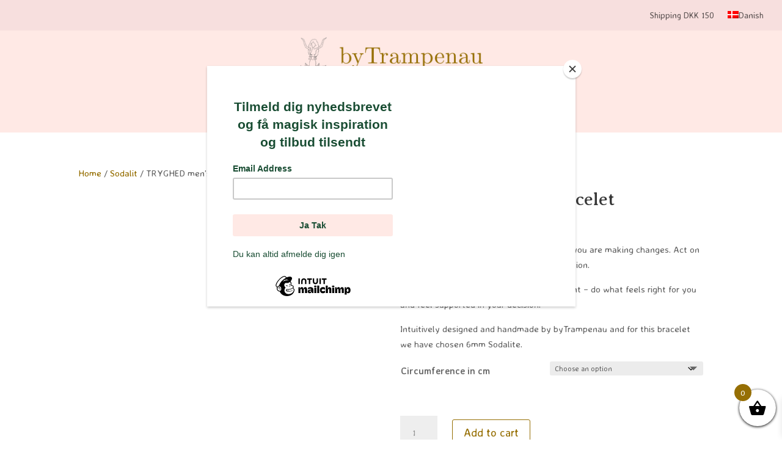

--- FILE ---
content_type: text/plain
request_url: https://www.google-analytics.com/j/collect?v=1&_v=j102&a=1203811756&t=pageview&_s=1&dl=https%3A%2F%2Fwww.bytrampenau.dk%2Fen%2Fvare%2Ftryghed-mens-bracelet%2F&ul=en-us%40posix&dt=TRYGHED%20men%27s%20bracelet%20%E2%80%A2%20byTrampenau&sr=1280x720&vp=1280x720&_u=YEBAAEABAAAAACAAI~&jid=1086259907&gjid=734531417&cid=2010851533.1768842701&tid=UA-192476160-1&_gid=1712016793.1768842701&_r=1&_slc=1&gtm=45He61e1n81PZH9VZBza200&gcd=13l3l3l3l1l1&dma=0&tag_exp=103116026~103200004~104527907~104528501~104684208~104684211~105391253~115616985~115938465~115938469~117041587&z=5960026
body_size: -450
content:
2,cG-3RDYG30JP3